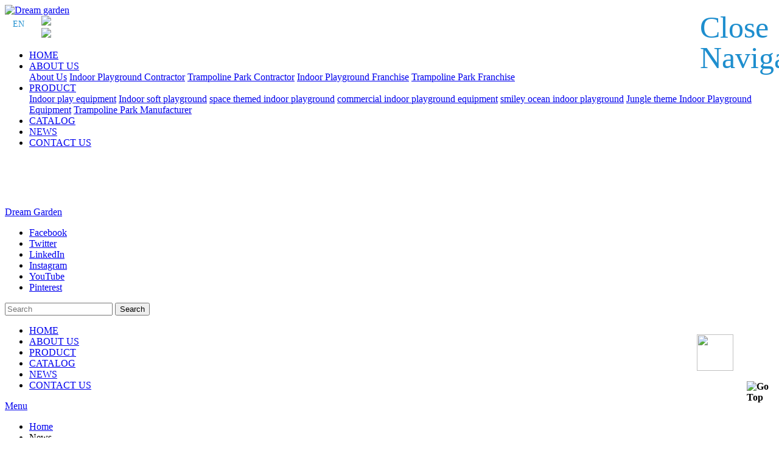

--- FILE ---
content_type: text/html; charset=utf-8
request_url: https://www.playgroundinchina.com/content/australia/
body_size: 11348
content:
<!DOCTYPE html>
<html lang="en">
<head><base href="https://www.playgroundinchina.com/Template/en/" />
    <meta charset="utf-8" />
    <meta http-equiv="X-UA-Compatible" content="IE=edge" />
    <meta name="viewport" content="width=device-width, initial-scale=1.0, maximum-scale=1.0, user-scalable=no">
    <title>Australia - Wenzhou Dream Garden Amusment Equipment Co.,Ltd</title>
    <meta name="Keywords" content="Australia,Soft play Equipment，kids indoor playground，commercial soft play equipment" />
    <meta name="Description" content="we here updated news about indoor playground business,welcome to contact us if you want to start your own indoor playground business" />
    <link rel="canonical" href="http://www.playgroundinchina.com/content/australia/" />
    <link rel="icon" href="/favicon.ico" />
    <!-- Bootstrap core CSS -->
    <link href="/Template/en/css/bootstrap.css" rel="stylesheet" />
    <link href="/Template/en/css/font-awesome.min.css" rel="stylesheet" />
    <link rel="stylesheet" type="text/css" href="/Template/en/css/style.css?v=33" />
    <link href="/Template/en/css/theme-styles.min-blessed.css" rel="stylesheet" />
    <!-- Bootstrap core JS -->
    <script src="/Template/en/js/jquery.min.js"></script>
    <script src="/Template/en/js/bootstrap.min.js"></script>
    <!--[if lt IE 9]>
      <script src="/Template/en/js/html5shiv.min.js"></script>
      <script src="/Template/en/js/respond.min.js"></script>
    <![endif]-->
    <!--动画效果-->
    <link rel="stylesheet" type="text/css" href="/Template/en/css/animate.min.css" />
    <script src="/Template/en/js/wow.min.js" language="javascript"></script>
    <script>
        new WOW().init();
    </script>
<!-- Google tag (gtag.js) --> <script async src="https://www.googletagmanager.com/gtag/js?id=G-EZV3JC0DCN"></script> <script> window.dataLayer = window.dataLayer || []; function gtag(){dataLayer.push(arguments);} gtag('js', new Date()); gtag('config', 'G-EZV3JC0DCN'); </script>
<!-- Event snippet for 提交表单 conversion page -->
<script>
  window.addEventListener('load', function (event) {
    document.querySelectorAll('[id="bensends"]').forEach(function (e) {
      e.addEventListener('click', function () {
        var form = e.closest('form');
        var name = form.querySelector('[name="your-name"]').value
        var email = form.querySelector('[name="your-email"]').value.trim().toLowerCase();
        var city = form.querySelector('[name="city"]').value
        var phone = form.querySelector('[name="phone"]').value
        var phone = form.querySelector('[name="phone"]').value
        var equipment = form.querySelector('[id="equipment"]').value
        var code = form.querySelector('[name="txtCode2"]').value

        if (name != "" && city != "" && phone != "" && equipment != "" && code != "" && email.includes('@')) {
          gtag('set', 'user_data', { 'email': email })
          gtag('event', 'conversion', {'send_to': 'AW-11311686284/JpZKCMWTisoZEIzF6pEq'});
          gtag('event', '提交表单');
        };
      });
    });
  })
</script>

<!-- Event snippet for WhatsApp点击 conversion page -->
<script>
  window.addEventListener("load", function (event) {
      document.querySelectorAll("a[href*='https://wa.me/']").forEach(function (e) {
          e.addEventListener('click', function () {
            gtag('event', 'conversion', {'send_to': 'AW-11311686284/oFCJCMiTisoZEIzF6pEq'});
          });
      });
  });
</script>
<script type="application/ld+json">	 	 
 	 	{	 	 
 	 	"@context": "https://schema.org",	 	 
 	 	  "@type": "LocalBusiness",	 	 
 	 	  "name": "Playground China",	 	 
 	 	  "image": "",	 	 
 	 	  "@id": "https://www.playgroundinchina.com/",	 	 
 	 	  "url": "https://www.playgroundinchina.com/",	 	 
 	 	  "telephone": "+86-577-67871689",	 	 
 	 	  "address": {	 	 
 	 	    "@type": "PostalAddress",	 	 
 	 	    "streetAddress": "Qiaoxia town yangwang industrial zone",	 	 
 	 	    "addressLocality": "Wenzhou",	 	 
 	 	    "postalCode": "305006",	 	 
 	 	    "addressCountry": "CN"	 	 
 	 	  }  	 	 
 	 	}	 	 
 	 	</script>
    <!--动画效果-->
    <script src="/Template/en/js/ddaccordion.js"></script>
    <script src="/Template/en/js/public.js"></script>
<!-- Google tag (gtag.js) -->
<script async src="https://www.googletagmanager.com/gtag/js?id=AW-11311686284">
</script>
<script>
  window.dataLayer = window.dataLayer || [];
  function gtag(){dataLayer.push(arguments);}
  gtag('js', new Date());

  gtag('config', 'AW-11311686284');
</script>
</head>
<body class="m">
    <!--手机导航-->
    
    <!--手机导航-->
<div class="moblie_head visible-xs">
    <div class="lf"><a href="/"><img src="images/logo.png" height="60" alt="Dream garden" title="Dream Garden"></a></div>
    <div class="rg">

       <div class="lochanges">

                    <div class="rightbort">
                        <i class="fa fa-globe"></i>
                        <div class="header-lang notranslate">

                            <div class="box"><a href="/"><em>EN</em></a> </div>
                            
                        </div>
                    </div>
                 <div class="leftbort"></div>
                </div>
<a href="javascript:void(0)" class="a_js"><img src="images/7_12.png" width="20"></a></div>
    <div class="clear"></div>
</div>
<div class="a_txt visible-xs">
    <div class="div1 a_closed"></div>
    <div class="div2"><a href="javascript:void(0)" class="a_closed"><img src="images/7_13.png" width="22"></a></div>
    <div class="div3">
        <ul>
            <li><a href="/">HOME</a></li>
            <li><a href="/aboutus/"  class="div_js1">ABOUT US</a>
     <div class="div_js_txt1">
                    

<a href="/content/aboutus/" title="About Us">About Us</a>

<a href="/content/indoor-playground-contractor/" title="Indoor Playground Contractor">Indoor Playground Contractor</a>

<a href="/content/trampoline-park-contractor/" title="Trampoline Park Contractor">Trampoline Park Contractor</a>

<a href="/content/indoor-playground-franchise/" title="Indoor Playground Franchise">Indoor Playground Franchise</a>

<a href="/content/trampoline-park-franchise/" title="Trampoline Park Franchise">Trampoline Park Franchise</a>

                </div>
</li>
            <li>
                <a href="javascript:void(0)" class="div_js1">PRODUCT</a>
                <div class="div_js_txt1">
                    
<a href="/indoor-play-equipment/" title="Indoor play equipment">Indoor play equipment</a>

<a href="/indoor-soft-playground/" title="Indoor soft playground">Indoor soft playground</a>

<a href="/space-themed-indoor-playground/" title="space themed indoor playground">space themed indoor playground</a>

<a href="/commercial-indoor-playground-equipment/" title="commercial indoor playground equipment">commercial indoor playground equipment</a>

<a href="/smiley-ocean-indoor-playground/" title="smiley ocean indoor playground">smiley ocean indoor playground</a>

<a href="/jungle-theme-indoor-playground-equipment/" title="Jungle theme Indoor Playground Equipment">Jungle theme Indoor Playground Equipment</a>

<a href="/trampoline-park-manufacturer/" title="Trampoline Park Manufacturer">Trampoline Park Manufacturer</a>

                </div>
            </li>
            <li><a href="/catalog/">CATALOG</a></li>
            <li><a href="/news/">NEWS</a></li>
            <li><a href="/contactus/">CONTACT US</a></li>
        </ul>
    </div>
</div>
<!--手机导航-->
    <!--手机导航-->
    <!--头部-->
    <div id="homepage-hero">
        <div style="height:80px;" class="visible-xs"></div>
        <div class="hero-top">
            

<div id="top-bar" class="hidden-xs">
    <div class="top-content">
        <a href="/" class="logo wow flipInY">Dream Garden</a>
        <div class="top-right hidden-xs">
            <div class="top-actions wow fadeInUp">
                <ul class="social-media">
                    <li><a href="https://www.facebook.com/Wenzhou-dream-garden-amusement-equipment-coltd-228785421024023/" class="social-icon" target="_blank" rel="nofollow"><span class="sr-only">Facebook</span><span class="fa fa-facebook"></span></a></li>
                    <li><a href="https://twitter.com/toymakerinchina" class="social-icon" target="_blank" rel="nofollow"><span class="sr-only">Twitter</span><span class="fa fa-twitter"></span></a></li>
                    <li><a href="https://www.linkedin.com/in/stefan-zhang-6a118188/" class="social-icon" target="_blank" rel="nofollow"><span class="sr-only">LinkedIn</span><span class="fa fa-linkedin"></span></a></li>
                    <li><a href="https://www.instagram.com/wenzhou_dream_garden_amusement/" class="social-icon" target="_blank" rel="nofollow"><span class="sr-only">Instagram</span><span class="fa fa-instagram"></span></a></li>
                    <li><a href="https://www.youtube.com/channel/UC5WkuvyW0793sbQhenvAufA?view_as=subscriber" class="social-icon" target="_blank" rel="nofollow"><span class="sr-only">YouTube</span><span class="fa fa-youtube"></span></a></li>
                    <li><a href="https://www.pinterest.com/playgroundsupplier/" class="social-icon" target="_blank" rel="nofollow"><span class="sr-only">Pinterest</span><span class="fa fa-pinterest"></span></a></li>
                </ul>
                <form id="form1" name="form1" method="post" action="/Search.aspx">
                    <div class="search">
                        <input type="text" name="KW" id="KW" class="search-field" placeholder="Search">
                        <button class="search-btn">
                            <span class="sr-only">Search</span>
                            <span class="fa fa-search"></span>
                        </button>
                    </div>
                </form>
            </div>

            <div class="top-nav">
                <ul class="top-nav-links wow flipInX">
                    <li><a href="/" class="top-nav-link">HOME</a></li>
                              <li class="dropdown"><a href="/aboutus/" class="top-nav-link" >ABOUT US</a>

 <ul>
                                     
<li><a href="/content/aboutus/"  class="nav-link" title="About Us">About Us</a></li>

<li><a href="/content/indoor-playground-contractor/"  class="nav-link" title="Indoor Playground Contractor">Indoor Playground Contractor</a></li>

<li><a href="/content/trampoline-park-contractor/"  class="nav-link" title="Trampoline Park Contractor">Trampoline Park Contractor</a></li>

<li><a href="/content/indoor-playground-franchise/"  class="nav-link" title="Indoor Playground Franchise">Indoor Playground Franchise</a></li>

<li><a href="/content/trampoline-park-franchise/"  class="nav-link" title="Trampoline Park Franchise">Trampoline Park Franchise</a></li>

                                         </ul>
</li>
                    <li class="dropdown"><a href="/product/" class="top-nav-link">PRODUCT</a>
                         <ul>
                                       
<li><a href="/indoor-play-equipment/" title="Indoor play equipment" class="nav-link" target="_self">Indoor play equipment</a></li>

<li><a href="/indoor-soft-playground/" title="Indoor soft playground" class="nav-link" target="_self">Indoor soft playground</a></li>

<li><a href="/space-themed-indoor-playground/" title="space themed indoor playground" class="nav-link" target="_self">space themed indoor playground</a></li>

<li><a href="/commercial-indoor-playground-equipment/" title="commercial indoor playground equipment" class="nav-link" target="_self">commercial indoor playground equipment</a></li>

<li><a href="/smiley-ocean-indoor-playground/" title="smiley ocean indoor playground" class="nav-link" target="_self">smiley ocean indoor playground</a></li>

<li><a href="/jungle-theme-indoor-playground-equipment/" title="Jungle theme Indoor Playground Equipment" class="nav-link" target="_self">Jungle theme Indoor Playground Equipment</a></li>

<li><a href="/trampoline-park-manufacturer/" title="Trampoline Park Manufacturer" class="nav-link" target="_self">Trampoline Park Manufacturer</a></li>

                                         </ul>
                    </li>
                    <li><a href="/catalog/" class="top-nav-link">CATALOG</a></li>
                    <li><a href="/news/" class="top-nav-link">NEWS</a></li>
                    <li><a href="/contactus/" class="top-nav-link">CONTACT US</a></li>
                </ul>

                <a href="#" class="toggle-main-menu wow fadeInDown">
                    <span class="sr-only">Menu</span>
                    <span class="bar"></span>
                    <span class="bar"></span>
                    <span class="bar"></span>
                </a>
            </div>
        </div>
    </div>
</div>

        </div>
        <div class="hero-bottom hidden-xs"></div>
    </div>
    <!--头部-->
    <!--内页大图-->
    <div class="sub-head">
        <div class="bg-image" style="background-image: url(/upload/20200423/202004230903576222.jpg);"></div>
        <div class="sub-meta">
            <h1 style="display:none">News</h1>
            <ul class="pager">
                <li><a href="/" title="">Home</a></li>
                <li>News</li>
            </ul>
        </div>
    </div>
    <!--内页大图-->

    <!--内容-->

    <div class="entry-content">
        <div class="container">
            <div class="row">
                <aside id="sidebar" class="widget-area primary-sidebar col-lg-4 col-md-4 col-sm-12 col-xs-12 wow fadeInLeft hidden-xs">
                    <div id="categories-2" class="widget widget_categories">
                        <h4 class="widget-title">Categories</h4>
                        <ul>
                            
<li class="cat-item cat-item-1"><a href="/indoor-play-equipment/" title="Indoor play equipment">Indoor play equipment</a></li>

<li class="cat-item cat-item-1"><a href="/indoor-soft-playground/" title="Indoor soft playground">Indoor soft playground</a></li>

<li class="cat-item cat-item-1"><a href="/space-themed-indoor-playground/" title="space themed indoor playground">space themed indoor playground</a></li>

<li class="cat-item cat-item-1"><a href="/commercial-indoor-playground-equipment/" title="commercial indoor playground equipment">commercial indoor playground equipment</a></li>

<li class="cat-item cat-item-1"><a href="/smiley-ocean-indoor-playground/" title="smiley ocean indoor playground">smiley ocean indoor playground</a></li>

<li class="cat-item cat-item-1"><a href="/jungle-theme-indoor-playground-equipment/" title="Jungle theme Indoor Playground Equipment">Jungle theme Indoor Playground Equipment</a></li>

<li class="cat-item cat-item-1"><a href="/trampoline-park-manufacturer/" title="Trampoline Park Manufacturer">Trampoline Park Manufacturer</a></li>

                        </ul>
                    </div>
                    <div id="recent_news-1" class="widget widget_recent_news">
                        <h4 class="widget-title">Latest News</h4>
                        <ul class="recent-news clearfix">
                            
<li class="clearfix ">
<div class="thumb">
<a href="/content/indoor-playground-equipment-safe-fun-play-spaces/"  title="Indoor Playground Equipment: Safe & Fun Play Spaces">
<img src="https://oss.playgroundinchina.com/play/389a5f3c5a6f448d83c80f99b361ac8f.jpg" alt="Indoor Playground Equipment: Safe & Fun Play Spaces">
</a>
</div>
<div class="entry-header">
<h4>
<a href="/content/indoor-playground-equipment-safe-fun-play-spaces/" title="Indoor Playground Equipment: Safe & Fun Play Spaces">Indoor Playground Equipment: Safe & Fun Play Spaces</a>
</h4>
<span class="post-on">
<span class="entry-date">Nov 7,2025</span>
</span>
</div>
</li>

<li class="clearfix ">
<div class="thumb">
<a href="/content/exciting-business-opportunities-with-a-trampoline-park-franchise/"  title="Exciting Business Opportunities with a Trampoline Park Franchise">
<img src="https://oss.playgroundinchina.com/play/1f5729a7e60b460a855335707284d2b2.png" alt="Exciting Business Opportunities with a Trampoline Park Franchise">
</a>
</div>
<div class="entry-header">
<h4>
<a href="/content/exciting-business-opportunities-with-a-trampoline-park-franchise/" title="Exciting Business Opportunities with a Trampoline Park Franchise">Exciting Business Opportunities with a Trampoline Park Franchise</a>
</h4>
<span class="post-on">
<span class="entry-date">Nov 5,2025</span>
</span>
</div>
</li>

<li class="clearfix ">
<div class="thumb">
<a href="/content/indoor-playground-franchise-options-for-kids-entertainment/"  title="Indoor Playground Franchise Options for Kids’ Entertainment">
<img src="https://oss.playgroundinchina.com/play/d0e7b5ba88794db4b682847783a4377b.png" alt="Indoor Playground Franchise Options for Kids’ Entertainment">
</a>
</div>
<div class="entry-header">
<h4>
<a href="/content/indoor-playground-franchise-options-for-kids-entertainment/" title="Indoor Playground Franchise Options for Kids’ Entertainment">Indoor Playground Franchise Options for Kids’ Entertainment</a>
</h4>
<span class="post-on">
<span class="entry-date">Sep 15,2025</span>
</span>
</div>
</li>

                        </ul>
                    </div>
                </aside>
                <div id="primary" class="content-area col-lg-8 col-md-8 col-sm-12 col-xs-12 wow fadeInRight">
                    <main id="main" class="site-main">
                        <article class="single-post">
                            <div class="ntitls">
                                Australia
                            </div>
                            <div class="ntitDesc">
                                DateTime:   Posted by: Admin  In:   View: 2553
                            </div>
                            <div class="ntitCon">
                                <p>The trampoline park locates in Australia.</p>
                            </div>
                            <div class="ntitFoot">
                                Title:Australia<br />
                                Article Address:<a href="https://www.playgroundinchina.com/content/australia/">https://www.playgroundinchina.com/content/australia/</a>


                            </div>
                            <!-- .entry-header -->
                        </article>
                        <!-- #respond -->
                    </main>
                    <!-- #main -->
                </div>
                <aside id="sidebar" class="widget-area primary-sidebar col-lg-4 col-md-4 col-sm-12 col-xs-12 wow fadeInLeft visible-xs">
                    <div id="categories-2" class="widget widget_categories">
                        <h4 class="widget-title">Categories</h4>
                        <ul>
                            
<li class="cat-item cat-item-1"><a href="/indoor-play-equipment/" title="Indoor play equipment">Indoor play equipment</a></li>

<li class="cat-item cat-item-1"><a href="/indoor-soft-playground/" title="Indoor soft playground">Indoor soft playground</a></li>

<li class="cat-item cat-item-1"><a href="/space-themed-indoor-playground/" title="space themed indoor playground">space themed indoor playground</a></li>

<li class="cat-item cat-item-1"><a href="/commercial-indoor-playground-equipment/" title="commercial indoor playground equipment">commercial indoor playground equipment</a></li>

<li class="cat-item cat-item-1"><a href="/smiley-ocean-indoor-playground/" title="smiley ocean indoor playground">smiley ocean indoor playground</a></li>

<li class="cat-item cat-item-1"><a href="/jungle-theme-indoor-playground-equipment/" title="Jungle theme Indoor Playground Equipment">Jungle theme Indoor Playground Equipment</a></li>

<li class="cat-item cat-item-1"><a href="/trampoline-park-manufacturer/" title="Trampoline Park Manufacturer">Trampoline Park Manufacturer</a></li>

                        </ul>
                    </div>
                    <div id="recent_news-1" class="widget widget_recent_news">
                        <h4 class="widget-title">Latest News</h4>
                        <ul class="recent-news clearfix">
                            
<li class="clearfix ">
<div class="thumb">
<a href="/content/indoor-playground-equipment-safe-fun-play-spaces/"  title="Indoor Playground Equipment: Safe & Fun Play Spaces">
<img src="https://oss.playgroundinchina.com/play/389a5f3c5a6f448d83c80f99b361ac8f.jpg" alt="Indoor Playground Equipment: Safe & Fun Play Spaces">
</a>
</div>
<div class="entry-header">
<h4>
<a href="/content/indoor-playground-equipment-safe-fun-play-spaces/" title="Indoor Playground Equipment: Safe & Fun Play Spaces">Indoor Playground Equipment: Safe & Fun Play Spaces</a>
</h4>
<span class="post-on">
<span class="entry-date">Nov 7,2025</span>
</span>
</div>
</li>

<li class="clearfix ">
<div class="thumb">
<a href="/content/exciting-business-opportunities-with-a-trampoline-park-franchise/"  title="Exciting Business Opportunities with a Trampoline Park Franchise">
<img src="https://oss.playgroundinchina.com/play/1f5729a7e60b460a855335707284d2b2.png" alt="Exciting Business Opportunities with a Trampoline Park Franchise">
</a>
</div>
<div class="entry-header">
<h4>
<a href="/content/exciting-business-opportunities-with-a-trampoline-park-franchise/" title="Exciting Business Opportunities with a Trampoline Park Franchise">Exciting Business Opportunities with a Trampoline Park Franchise</a>
</h4>
<span class="post-on">
<span class="entry-date">Nov 5,2025</span>
</span>
</div>
</li>

<li class="clearfix ">
<div class="thumb">
<a href="/content/indoor-playground-franchise-options-for-kids-entertainment/"  title="Indoor Playground Franchise Options for Kids’ Entertainment">
<img src="https://oss.playgroundinchina.com/play/d0e7b5ba88794db4b682847783a4377b.png" alt="Indoor Playground Franchise Options for Kids’ Entertainment">
</a>
</div>
<div class="entry-header">
<h4>
<a href="/content/indoor-playground-franchise-options-for-kids-entertainment/" title="Indoor Playground Franchise Options for Kids’ Entertainment">Indoor Playground Franchise Options for Kids’ Entertainment</a>
</h4>
<span class="post-on">
<span class="entry-date">Sep 15,2025</span>
</span>
</div>
</li>

                        </ul>
                    </div>
                </aside>
            </div>
        </div>
    </div>



    <div class="pr citybox">
    <img src="images/sway1.png">
    <div class="citybox-cover wow scaleCover animated animated" data-wow-duration="5s" style="visibility: visible;-webkit-animation-duration: 5s; -moz-animation-duration: 5s; animation-duration: 5s;"></div>
</div>
<style>
.pr{position: relative;padding-top:30px;}
.citybox-cover{position: absolute; z-index: 1; left: 0; top: 0; width: 100%; height: 100%; background: #fff;}
@-webkit-keyframes scaleCover{
0%{-webkit-transform: scale(1); transform: scale(1); -webkit-transform-origin: 100% 50%; transform-origin: 100% 50%;}
100%{-webkit-transform: scale(0,1); transform: scale(0,1); -webkit-transform-origin: 100% 50%; transform-origin: 100% 50%;}
}
@keyframes scaleCover{
0%{-webkit-transform: scale(1); transform: scale(1); -webkit-transform-origin: 100% 50%; transform-origin: 100% 50%;}
100%{-webkit-transform: scale(0,1); transform: scale(0,1); -webkit-transform-origin: 100% 50%; transform-origin: 100% 50%;}
}
.scaleCover {
    -webkit-animation-name: scaleCover;
    animation-name: scaleCover;
}
</style>
    <!--内容-->
    <!--底部-->

<div class="foot">
    <div class="fContact">
        <div class="flogo"><a href="/"><img src="images/logo.png" /></a></div>
        <div class="clearfix"></div>
		<div class="fot2_list">
			<h3>
				<a href="/products/">Product</a>
			</h3>
			<ul>
				
<li><a href="/indoor-play-equipment/" title="Indoor play equipment" class="nav-link" target="_self">Indoor play equipment</a></li>

<li><a href="/indoor-soft-playground/" title="Indoor soft playground" class="nav-link" target="_self">Indoor soft playground</a></li>

<li><a href="/space-themed-indoor-playground/" title="space themed indoor playground" class="nav-link" target="_self">space themed indoor playground</a></li>

<li><a href="/commercial-indoor-playground-equipment/" title="commercial indoor playground equipment" class="nav-link" target="_self">commercial indoor playground equipment</a></li>

<li><a href="/smiley-ocean-indoor-playground/" title="smiley ocean indoor playground" class="nav-link" target="_self">smiley ocean indoor playground</a></li>

<li><a href="/jungle-theme-indoor-playground-equipment/" title="Jungle theme Indoor Playground Equipment" class="nav-link" target="_self">Jungle theme Indoor Playground Equipment</a></li>

<li><a href="/trampoline-park-manufacturer/" title="Trampoline Park Manufacturer" class="nav-link" target="_self">Trampoline Park Manufacturer</a></li>


			</ul>
		</div>
		<div class="fot3_list">
			<h3>
				<a href="/aboutus/">About Us</a>
			</h3>
			<ul>
				<li>
					<a href="/catalog/">CataLogo</a>
				</li>
				<li>
					<a href="/news/">News</a>
				</li>
				       <li><a href="https://toymakerinchina.blog/" title="Dream Garden Blog" target="_blank">Blog</a></li>
				<li>
					<a href="/contactus/" title="Contact Us">Contact Us</a>
				</li>
<li>
					<a href="/content/dream-garden-warranty-terms/" title="Dream Garden™ Warranty Terms">Dream Garden™ Warranty Terms</a>
				</li>
<li>
					<a href="/content/return-policy/" title="Return Policy">Return Policy</a>
				</li>
<li>
					<a href="/content/indoor-playground-solutions-faq/" title="Indoor Playground Solutions FAQ">Indoor Playground Solutions FAQ</a>
					
				</li>
				<li>
					<a href="https://issuu.com/dreamgarden/docs/2026_indoor_playground_soft_play_equipment_catal" title="2026 Indoor Playground soft play equipment catal" target="_blank">2026 Indoor Playground soft play equipment catal</a>
					
				</li>
			</ul>
		</div>
		<div class="frightd">
        <ul class="social-media">
           <li><a href="https://x.com/toymakerinchina" target="_blank" rel="noopener">X</a> |</li>
      <li><a href="https://www.youtube.com/@indoorplaygroundfactory" target="_blank" rel="noopener">YouTube</a> |</li>
      <li><a href="https://www.pinterest.com/playgroundsupplier/" target="_blank" rel="noopener">Pinterest</a> |</li>
      <li><a href="https://www.facebook.com/toymakerinchina/" target="_blank" rel="noopener">Facebook</a> |</li>
      <li><a href="https://www.instagram.com/wenzhou_dream_garden_amusement/" target="_blank" rel="noopener">Instagram</a> |</li>
      <li><a href="https://www.linkedin.com/company/wenzhou-dream-garden-amusement-equipment-co-ltd/" target="_blank" rel="noopener">LinkedIn</a></li>
    
  
        </ul>
        <div class="fCon">
            Qiaoxia town yangwang industrial zone,Wenzhou , china.<br />
            <br />
            +86-13868643987<br />
            Email:<br />
            <a href="mailto:info@toymakerinchina.com">info@toymakerinchina.com</a>
        </div>
        <div class="fCer"><a href="javascript:;"><img src="images/certificates.png" /></a></div>
      
		</div>
		<div class="network" style="text-align:center; margin-top:20px;">
    <strong>Dream Garden Global Network:</strong>
    <a href="https://www.toymakerinchina.com" style="color:#fff">Toymaker in China (Main)</a> |
    <a href="https://www.qiaoxiatoy.com" style="color:#fff">Qiaoxia Toy (CN)</a> |
    <a href="https://www.playgroundrussia.com" style="color:#fff">Playground Russia</a>
  </div>
		<div class="fCopy" style="text-align:center; margin-top:10px;">Copyright &copy; Wenzhou Dream Garden Amusment Equipment Co.,Ltd&nbsp;<script type="text/javascript">document.write(unescape("%3Cspan id='cnzz_stat_icon_1278859186'%3E%3C/span%3E%3Cscript src='https://v1.cnzz.com/z_stat.php%3Fid%3D1278859186%26show%3Dpic' type='text/javascript'%3E%3C/script%3E"));</script></div>

        <div class="fCopy" style="text-align:center; margin-top:10px;">
           
  

			<a href="/sitemap.html" target="_blank">Sitemap</a>
  | <a href="https://www.certipedia.com/certificates/60175900?locale=en" target="_blank" rel="nofollow" ><img src="images/rztup.png" alt="" height="21"> AK 60175900</a>
   |  <a href="https://qrcode.sgsonline.com.cn/openreport/viewreport/cf757629-8c2f-4e53-a5b7-f3e6c81ea8b7" target="_blank"  rel="nofollow"><img src="images/astm.png" alt="" height="21"> AK 60175900</a>
     <a href="https://iaapa.org/partners/marketplace/wenzhou-dream-garden-amusement-equipment-co-ltd" target="_blank" rel="nofollow" style="line-height:25px;color:#1a4894" aria-label="Read more Manufacturer and Supplier Services">
 <img src="images/iaapa.jpg" alt="Manufacturer and Supplier Services" height="25"> </a>
      | <a href="https://www.crunchbase.com/organization/dream-garden" title="Crunchbase" target="_blank">Crunchbase</a>
        </div>


   
    </div>
<div class="rtTop" style="right: 10px; margin-right: 0px; display: block;"><h4><img src="images/backBg.png" width="43" height="86" alt="Go Top" title="Go Top" style="top: 0px;"></h4></div>
    <div class="fotfrind"><p>Quick Links:</p>     
<a title="Trampoline Park Manufacturer" href="https://www.playgroundinchina.com/trampoline-park-manufacturer/" target="_blank">Trampoline Park Manufacturer</a>

<a title="Trampoline Park Franchise" href="https://www.playgroundinchina.com/content/trampoline-park-franchise/" target="_blank">Trampoline Park Franchise</a>

<a title="Trampoline Park Contractor" href="https://www.playgroundinchina.com/content/trampoline-park-contractor/" target="_blank">Trampoline Park Contractor</a>

<a title="Indoor Playground Supplier" href="https://www.playgroundinchina.com/" target="_blank">Indoor Playground Supplier</a>

<a title="Indoor Playground Manufacturer" href="https://www.playgroundinchina.com/" target="_blank">Indoor Playground Manufacturer</a>

<a title="Indoor Playground Franchise" href="https://www.playgroundinchina.com/content/indoor-playground-franchise/" target="_blank">Indoor Playground Franchise</a>

<a title="Indoor Playground Equipment" href="https://www.playgroundinchina.com/" target="_blank">Indoor Playground Equipment</a>

<a title="Indoor Playground Contractor" href="https://www.playgroundinchina.com/" target="_blank">Indoor Playground Contractor</a>

<a title="Indoor Playground China" href="https://www.playgroundinchina.com/" target="_blank">Indoor Playground China</a>

<a title="Indoor Play Equipment Manufacturers" href="https://www.playgroundinchina.com/" target="_blank">Indoor Play Equipment Manufacturers</a>
</div>
<style>.fotfrind { float:left;width:100%; text-align:center;margin-top:15px;margin-bottom:0px;}.fotfrind p { display:inline-block;font-weight:bold;color:#13426e;font-size:16px;}.fotfrind a { display:inline-block;margin-left:15px; text-transform:capitalize;font-size:14px;color:#333;}.fotfrind a:hover{ color:#eb3f3f}</style>
</div>
      
<!--底部-->
<!--弹出菜单-->
<div id="main-nav">
    <div class="nav-column">
        <a href="#" class="close-nav"><span class="sr-only">Close Navigation</span><i class="fa fa-close"></i></a>
        <nav>
            <ul id="navigation">
                <li><a href="/products/" class="nav-link" target="_self">Products</a></li>
                
<li><a href="/indoor-play-equipment/" title="Indoor play equipment" class="nav-link" target="_self">Indoor play equipment</a></li>

<li><a href="/indoor-soft-playground/" title="Indoor soft playground" class="nav-link" target="_self">Indoor soft playground</a></li>

<li><a href="/space-themed-indoor-playground/" title="space themed indoor playground" class="nav-link" target="_self">space themed indoor playground</a></li>

<li><a href="/commercial-indoor-playground-equipment/" title="commercial indoor playground equipment" class="nav-link" target="_self">commercial indoor playground equipment</a></li>

<li><a href="/smiley-ocean-indoor-playground/" title="smiley ocean indoor playground" class="nav-link" target="_self">smiley ocean indoor playground</a></li>

<li><a href="/jungle-theme-indoor-playground-equipment/" title="Jungle theme Indoor Playground Equipment" class="nav-link" target="_self">Jungle theme Indoor Playground Equipment</a></li>

<li><a href="/trampoline-park-manufacturer/" title="Trampoline Park Manufacturer" class="nav-link" target="_self">Trampoline Park Manufacturer</a></li>

            </ul>
        </nav>
    </div>
    <div class="bg-column"></div>
</div>
<!--弹出菜单-->
<style>
 #fgj{float:left;width:100%;padding-top:18px; padding-bottom:10px;text-align:center;}
.gj{display:inline-block;margin-right:10px;color:#fff }
.gj a{color:#fff;}
.gj img{margin-right:10px;}
/*弹出的导航菜单*/
div#abouts-nav{background: white;bottom: 0;display: flex;position: fixed;left: 100%;top: 0;transition: left 0.4s, width 0.4s;width: 0;z-index: 9999;}
div#abouts-nav .mobile-nav-items{display: none;}
div#abouts-nav.show-nav{left: 50%;width: 50%;}
div#abouts-nav a.close-nav{color: #1e8ece;display: block;font-size: 50px;line-height: 1em;position: absolute;right: 23px;text-decoration: none;top: 20px;z-index: 20;}
div#abouts-nav .nav-column{background: white;border-left: 2px solid #1e8ece;display: flex;flex-flow: column;flex-grow: 1;/*justify-content: center;*/max-width: 645px;position: relative;}
div#abouts-nav .nav-column:before{background: white;bottom: 0;content: '';display: block;left: 0;margin-left: 0;position: absolute;top: 0;transition: width 0.4s, margin 0.4s;width: 0;}
div#abouts-nav .nav-column.submenu-visible:before{margin-left: -532px;width: 530px;}
div#abouts-nav .bg-column{background: url('/Template/en/images/nav-bg.jpg') no-repeat center right;background-size: cover;flex-grow: 1;}

.rtTop { width: 43px; height: 43px; overflow: hidden; position: fixed; cursor: pointer; bottom: 50px; right: 0; z-index: 99 }
.rtTop h4 { width: 43px; height: 43px; overflow: hidden; position: relative; margin: 0; padding: 0 }
.rtTop img { display: block; position: absolute; top: 0; left: 0 }

.livechat-girl { width: 60px; height: 60px; border-radius: 50%; position: fixed; bottom: 0; right: 75px; opacity: 0; z-index: 700; transform: translateY(0); -webkit-transform: translateY(0); -ms-transform: translateY(0); cursor: pointer; }
.livechat-girl:focus { outline: 0; }
.livechat-girl.animated { opacity: 1; transform: translateY(-40px); -webkit-transform: translateY(-40px); -ms-transform: translateY(-40px); }
.livechat-girl .girl { position: absolute; bottom: 70px; right: 0; width: 100%; height: auto; z-index: 50; width: 60px; height: 60px; }
.livechat-hint { display: none; }
.rd-notice-content { position: relative; }
.raclose { position: absolute; right: 15px; width: 50px; height: 50px; top: 5px; }
.raalinks { position: absolute; bottom: 10px; right: 15px; width: 166px; height: 65px; }
.raalinks a { width: 166px; height: 65px; display: block; }

#top-bar .lochanges { float: left; margin-top:15px; margin-right: 30px }
 #top-bar .lochanges .rightbort { float: left; color: #1e8ece;  }
 #top-bar .lochanges .rightbort i { line-height: 28px; float: left; color:#1e8ece }


  .rg .lochanges { float: left; margin-top:0px; margin-right: 15px }
  .rg .lochanges .rightbort { float: left; color: #1e8ece;  }
 .rg .lochanges .rightbort i { line-height: 28px; float: left; color:#1e8ece }

 .header-lang { position: relative; z-index: 200; float: left }
.header-lang .box { height: 25px; padding: 0 6px; cursor: pointer; box-sizing: border-box; display: -webkit-flex; display: flex; -webkit-align-items: center; align-items: center;justify-content:center;
}
.header-lang .box img { height: 16px }
.header-lang .box em { margin: 0 7px; font-size: 14px; font-weight: 500; color: #1e8ece; display: inline-block; font-style: normal }
 #top-bar .lochanges .rightbort .header-lang .box i { font-size: 14px; height: 25px; color: #1e8ece; transition: all .3s ease 0s; line-height: 25px; display: inline-block; }
 .rg .header-lang ul { overflow: scroll;max-height: 160px; width: 160px; padding: 0 6px; position: absolute; left: -100px; top: 34px; z-index: 200; background: #fff; border: 1px solid #333; box-sizing: border-box; opacity: 0; visibility: hidden; transition: all .4s ease 0s; transform: translate3d(0,10px,0); -webkit-transform: translate3d(0,10px,0);flex-wrap:wrap;display: flex; }

 #top-bar .header-lang ul { width: 200px; padding: 0 6px; position: absolute; left: 0; top: 34px; z-index: 200; background: #fff; border: 1px solid #333; box-sizing: border-box; opacity: 0; visibility: hidden; transition: all .4s ease 0s; transform: translate3d(0,10px,0); -webkit-transform: translate3d(0,10px,0);flex-wrap:wrap;display: flex; }
.header-lang ul li {line-height: 20px;padding: 5px 0;border-bottom: 1px solid #f5f5f5;width: 50%; }
.header-lang ul li:last-child { border-bottom: none }
.header-lang ul li a { font-size: 14px; font-weight: 500; color: #333 }
.header-lang ul li img { height: 16px; margin-right: 6px }
.header-lang ul li a:hover { color: #997b5f }

   #top-bar .header-lang:hover ul { opacity: 1; visibility: visible; transform: translate3d(0,0,0); -webkit-transform: translate3d(0,0,0) }
   #top-bar  .header-lang:hover .box i { transform: rotate(180deg); -webkit-transform: rotate(180deg) }
      .rg .header-lang:hover ul { opacity: 1; visibility: visible; transform: translate3d(0,0,0); -webkit-transform: translate3d(0,0,0) }
   .rg  .header-lang:hover .box i { transform: rotate(180deg); -webkit-transform: rotate(180deg) }
    @media (min-width: 1200px) and (max-width: 1325px) {
        #top-bar  .header-lang ul { left: -60px;  }
                    #top-bar .lochanges { margin-right:25px;}
    }
        @media (min-width: 992px) and (max-width: 1199px) {
        #top-bar  .header-lang ul { left: -60px;  }
            #top-bar .lochanges { margin-right:5px;}

    }
           @media (min-width: 768px) and (max-width: 991px) {
            #top-bar .lochanges { margin-right:0px; margin-left:15px;}
         #top-bar .header-lang ul { left: -100px;   width:160px;}
             #top-bar .header-lang .box em { padding-left:0px;}

    }
    /*下拉*/
    div#top-bar ul.top-nav-links { z-index:9999 }
   .top-nav-links > li:hover > ul { -moz-opacity: 1; -khtml-opacity: 1; opacity: 1; transform: rotate3d(0,0,0,0); -webkit-transform: rotate3d(0,0,0,0); -o-transform: rotate3d(0,0,0,0); }
    .dropdown { position:relative;}
.top-nav-links  > li ul { position: absolute; width: 250px; height: auto; left: 0; top:45px; z-index: 9999; padding: 3px 0 0; border-radius: 4px; background: #fff; box-shadow: rgba(0,0,0,0.14) 0px -6px 9px 0px; transform: rotate3d(1,0,0,-90deg); -webkit-transform: rotate3d(1,0,0,-90deg); -o-transform: rotate3d(1,0,0,-90deg); -webkit-transform-origin: 0 0 0; -moz-transform-origin: 0 0 0; transform-origin: 0 0 0; -khtml-opacity: 0; -moz-opacity: 0; opacity: 0; transition: transform 0.5s, opacity 0.3s; -webkit-transition: -webkit-transform 0.5s, opacity 0.3s; }
.top-nav-links > li ul::before { content: ''; position: absolute; left: 20px; margin: 0; top: -8px; overflow: hidden; display: inline-block; border-right: 8px solid transparent; border-bottom: 8px solid #fff; border-left: 8px solid transparent; }
div#top-bar ul.top-nav-links li  li{ float: none; border-bottom: 1px solid #EDEDED; text-align: left; position: relative;margin-left:0px!important; }
.top-nav-links  > li ul > li:last-child { border: none; }
.top-nav-links  > li ul > li > a { display: block; padding: 10px 20px; border: none; color: #333; font-size: 14px; line-height: 22px; text-transform: capitalize; }
.top-nav-links  > li ul > li > a i { position: absolute; right: 10px; font-size: 11px; }
.top-nav-links > li ul > li > a:hover { color: #eb3f3f; }
.top-nav-links  > li:hover > a > i { transform: rotate(180deg); -o-transform: rotate(180deg); -webkit-transform: rotate(180deg); -moz-transform: rotate(180deg); }
</style>



<!--弹出菜单-->
<div id="abouts-nav">
    <div class="nav-column">
        <a href="javascript:;" class="close-nav"><span class="sr-only">Close Navigation</span><i class="fa fa-close"></i></a>
        <nav>
            <ul id="navigation">
              
                
<li><a href="/content/aboutus/"  class="nav-link" title="About Us">About Us</a></li>

<li><a href="/content/indoor-playground-contractor/"  class="nav-link" title="Indoor Playground Contractor">Indoor Playground Contractor</a></li>

<li><a href="/content/trampoline-park-contractor/"  class="nav-link" title="Trampoline Park Contractor">Trampoline Park Contractor</a></li>

<li><a href="/content/indoor-playground-franchise/"  class="nav-link" title="Indoor Playground Franchise">Indoor Playground Franchise</a></li>

<li><a href="/content/trampoline-park-franchise/"  class="nav-link" title="Trampoline Park Franchise">Trampoline Park Franchise</a></li>

            </ul>
        </nav>
    </div>
    <div class="bg-column"></div>
</div>
<!--弹出菜单-->

<div class="livechat-girl animated">
    <a href="https://wa.me/8613868643987" target="_blank" class="girlalinks"> <img class="girl" src="images/whatsapp.png"></a>


</div>

<script type="text/javascript">
    $(function () {
       // $(".girl").click(function () {
         //   $(".livechat-hint").show();
           // $(".girlalinks").hide();
       // });
        $(".raclose").click(function () {
            $(".livechat-hint").hide();
            $(".girlalinks").show();
        });

    $('.rtTop h4 img').hover(function()
    {$(this).stop().animate({"top":"-43px"},200)},function(){$(this).stop().animate({"top":"0"},200)})

    $(window).scroll(function(){var st=$(document).scrollTop();if(st>200){$('.rtTop').show();}else{$('.rtTop').hide();}})
    $('.rtTop h4').click(function(){$('html,body').animate({'scrollTop':0},500);});
    });

</script>
<script>
window.axeptioSettings = {
  clientId: "66581a35eb5e928ebdc27f77",
  cookiesVersion: "playgroundinchina-en-EU",
  googleConsentMode: {
    default: {
      analytics_storage: "denied",
      ad_storage: "denied",
      ad_user_data: "denied",
      ad_personalization: "denied",
      wait_for_update: 500
    }
  }
};
 
(function(d, s) {
  var t = d.getElementsByTagName(s)[0], e = d.createElement(s);
  e.async = true; e.src = "//static.axept.io/sdk.js";
  t.parentNode.insertBefore(e, t);
})(document, "script");
</script>
</body>
</html>
<!--Publish By JCms2010 英捷互联(www.injnet.com) 2026-01-21 20:00:02-->